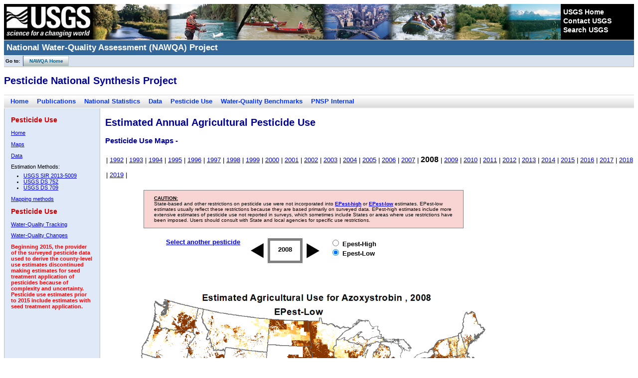

--- FILE ---
content_type: text/css
request_url: https://water.usgs.gov/nawqa/pnsp/usage/maps/boxstyle.css
body_size: 1162
content:
/* 
    Document   : boxstyle
    Created on : May 8, 2013, 11:18:05 AM
    Author     : julrich
    Description:
        Purpose of the stylesheet follows.
*/


.maplink{
	font-family: sans-serif;
	font-size: 14px;
	padding-left: 5px;
	padding-right: 5px;
}

.pestwrapper{
	float: left;
	padding: 0px;
	margin: 0px;
	width: 195px;
	
}
.pestboxes{
	border: 1px solid gray;
	padding-bottom: 5px;
	margin: 5px 3px;
	text-align: left;
}
.main{
	text-align: center;
	width: 760px;
	height: 660px;
}
.boxtitle{
	font-family: sans-serif;
	font-size: 14px;
	font-weight: bold;
	border-bottom: 1px solid gray;
	background-color: #cde1d9;
	text-align: center;
	margin-bottom: 5px;
}
.toptext{
	font-family: sans-serif;
	font-size: 14px;
	text-align: center;
}
.t1{
	font-weight: bold;
	font-size: 16px;
}
.caubox{
	margin-top: 5px;
	margin-bottom: 5px;
	width: 760px;
}
.caution{
	background-color: #FFEEEE;
	font-size: 14px;
	font-family: sans-serif;
	text-align: left;
	padding: 5px;
	border: 2px solid red;
}
#map {
	margin-left:30px;
	
}
#map img {
    width:750px;
    height:781;
}